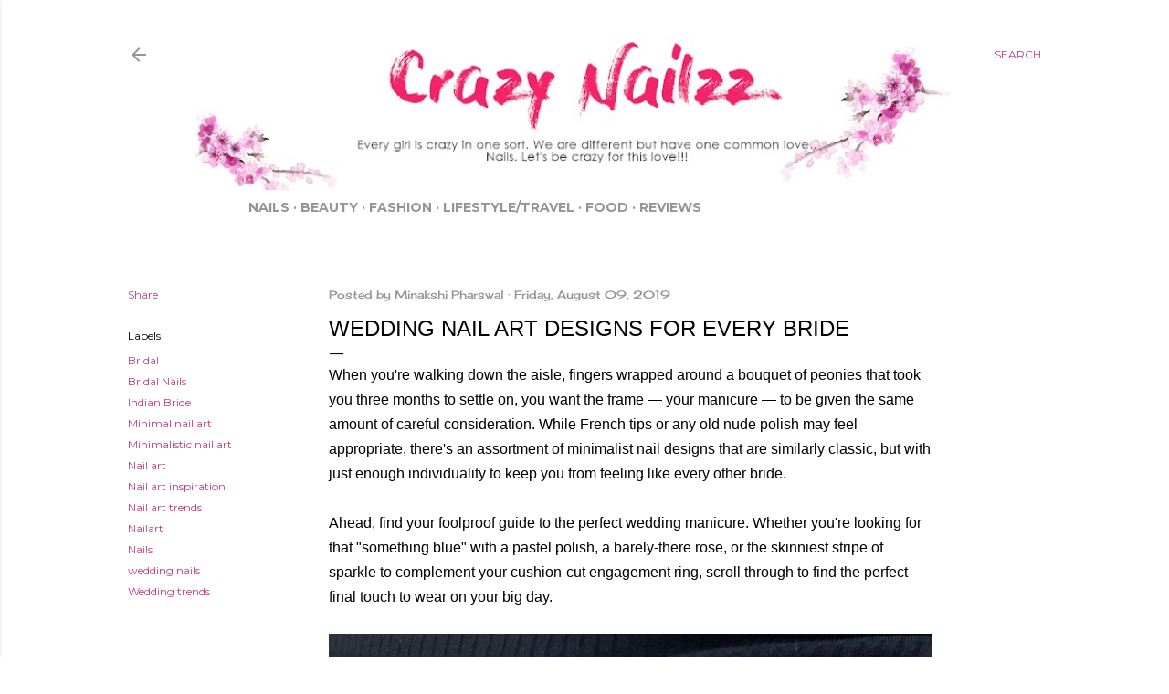

--- FILE ---
content_type: text/html; charset=utf-8
request_url: https://www.google.com/recaptcha/api2/aframe
body_size: 265
content:
<!DOCTYPE HTML><html><head><meta http-equiv="content-type" content="text/html; charset=UTF-8"></head><body><script nonce="yhqi9TUd4SroqypFC5yY9g">/** Anti-fraud and anti-abuse applications only. See google.com/recaptcha */ try{var clients={'sodar':'https://pagead2.googlesyndication.com/pagead/sodar?'};window.addEventListener("message",function(a){try{if(a.source===window.parent){var b=JSON.parse(a.data);var c=clients[b['id']];if(c){var d=document.createElement('img');d.src=c+b['params']+'&rc='+(localStorage.getItem("rc::a")?sessionStorage.getItem("rc::b"):"");window.document.body.appendChild(d);sessionStorage.setItem("rc::e",parseInt(sessionStorage.getItem("rc::e")||0)+1);localStorage.setItem("rc::h",'1765756881618');}}}catch(b){}});window.parent.postMessage("_grecaptcha_ready", "*");}catch(b){}</script></body></html>